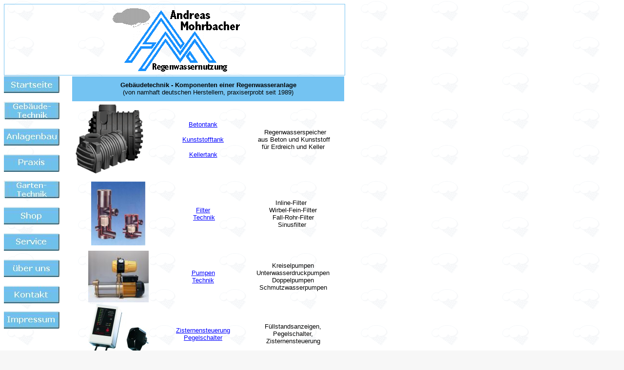

--- FILE ---
content_type: text/html
request_url: https://www.amres.de/produkte.htm
body_size: 12272
content:
<html>

<head>



<meta name="description" content="Regenwassernutzung, Regenwasser, Regen, Speicher, Wasserspeicher, Wassertank, Tank, Schmutzwasser, Grauwasser, Kl�ranlage, vollbiologisch, SBR-Kleinkl�ranlage, neubau, Nachr�stung, vollbiologische&nbsp;Abwassertechnik, Wasser, Fass, Regenfass, Wasserfass, Drainpumpe, Drainschacht, Drainschachtpumpe, Betontank, Kunststofftank, Gartentank, Gartenberegnung, Shopping, Schweiz, aspira, aspri, ersatzteile, einzelteile, Oesterreich, Teichpumpe, Solarpumpe, Solar, Bachlauf, Bachpumpe, Wasserfallpumpe, Pellets, Holz, Presslinge, Pellets-�fen, Pelletsofen, Pelletsoefen, Pellet, Lagerware, Post, Pelletstank, Wohnzimmerheizung, Raumheizung, Bachlaufpumpe, Solarstrom, Teich, Regentank, Gartenpumpe, Schmutzwasserpumpe, Drucktauchpumpe, Wasserspeicher, Wasserversickerung, Monolit, Kellertank, Doppelbeh�lter, Pumpe, Kreiselpumpe, Rotation, Sch�nenberg-K�belberg, Kaiserslautern, Kusel, Homburg, Saarland, Saarbr�cken, Mainz, Ludwigshafen, Berlin, Bonn, Deutschland, Rheinland-Pfalz, Pfalz, Anlagensteuerung, Nachspeismodul, Schwimmerschalter, Anzeige, regenerative Energien, oekologie, nachwachsend, Regenwasseranzeige, Wasseranzeige, Regenwasserschwimmer, Regenwasseranzeige, Regenwassermessung, Filter, Regenwasserfilter, Regenwasserpumpe, Wasserpumpe, Wirbelfeinfilter, Zyklonenfilter, Wirbelfilter, Aspira, Aspri, Ninfa, Aquarius, Erdfilter, Fallrohrfilter, Gartenfilter, TEA, TEO, RMA, RMO,RME, RMC, Dichtungen, Tankdichtung, Brunnen, Baugrube, Bagger, Steuerung, Nachspeisemodul, Nachspeisung, Schmutzwasserschacht, Schmutzwasserhebeanlage, Komplettmodul, Tacomat, Regendieb, Holzfass, Holztank, S�ulentank, r�mische S�ule, Liter, Quadratmeter, Qubikmeter, F�rdermenge, F�rderh�he, Leistungsdiagramm, Beh�lterdichtung, Behaelterdichtung, Behaelterverschraubungen, Sinusfilter, Druckerhoehungsanlagen, Doppelpumpe, Druckerhoehung, Rheinland-Pfalz, Ersatzteile, Ersatzteilliste, Explosionszeichnung, Ersatzteilzeichnung, Detailzeichnung, Zusammenbau, technische Zeichnung, Mekmale, Aufbau, Einzelteile, Tauchmotorpumpe, Tauchpumpe, Schmutzpumpe, Druckerh�hungsanlagen, Druckanlagen, Zweipumpen, Kellerraum, Saunaraum, Bad, Dusche, Altbausanierung, Toilette, F�kalien, Faekalien, F�kalie, Faekalie, Steckerfertige, Wasserversorgungsanlage, normalsaugend, selbstansaugend, mehrstufig, Kreiselpumpen, automatische, Wasserversorgung, �ffentlichen, �ffentlichen-Wassernetz, Beh�ltern, Druckerh�hung, Druckhaltung, Brunnenanlage, Hotels, Hotel, Omnibusbertieb, Omnibusreinigung, Waschanlage, Schwimmbadpumpe, Schwimmbad, Schwimmbadtechnik, Regenwassertechnik, Versorgungssystemen, Trinkwasserversorgung, VGW-Richtlinien, DIN 1988, DIN 1989, Anwendungsbereiche, Versorgungsanlagen, Beregnungsanlagen, vollautomatische, Vertikalpumpen, Kreiselpumpe, Bachlaufbettes, Teichbau, Gartenteich, Bachlaufpumpen, Wasserfall, Wasserfallpumpen, Filterpumpen, Font�nepumpen, Font�ne, Springbrunnenpumpe, Springbrunnen, Brunnenpumpe, Wassertreppen, Wassertreppe, Shop, Einkaufen, online, Regenwasserspeicher, Solarkollektor, Flachkollektor, Dachmontage, Inndachmontage, Aufdachmontage, Sonnenkollektor, Sonne, S�den, S�d, Sued, Sueden, Boiler, Boilertemperatur, Kollektortemperatur, Regenwasserversickerung, Regenwassertank, Gatentank, Pumpe, Gatenpumpe, Fittings, Tankdichtungen, Beh�lterverschraubungen, Beh�lterverschraubungen, Regentonne, Garten, Pumpe, F�llstandsanzeige, Pumpen, Abwasserhebeanlage , Abwasser , Zisterne , F�kalienhebeanlage , Preis, Anlegen , Schmutzwasserpumpen, Preise , F�llstandsanzeige, Schlammsauger , Hebeanlagen, Wisy, Mall, Umweltsysteme, Acar, Espa, GEP, 3P, Votronik, Schuetz , Mall-Umweltsysteme, Nautilus, Graf, Graf-online, fbr, Perstorp, Reisser, Hornbach, Globus, Hella, Biologie, �kologie, Handwerk, Industrie, Acopassavant, Aco-Passavant, Zehner, Handel, Dienstleistung, Immobilien, Familie, Kinder, Zukunft, Rente, Nebenkosten, Einfamilienhaus, Zweifamilienhaus, Mehrfamilienhaus, Eltern, Groseltern, Dienstleister, Info, Allergiker, Baubiologie, EDV, Geld, Beratung, Naturkost, Umwelt, Hobby, Hundefutter, Katzenstreu, Post, Paketdienst, Direktversand, Auslieferung,  ">



<meta name="GENERATOR" content="Microsoft FrontPage 6.0">
<title>Produkte zur Regenwassernutzung, Speicher, Tank, Filter, Pumpe ,
Kleinteile, Zubehoer, Hybridsyteme sowie Druckerhoehungsanlagen,
Schmutzwasserhebeanlagen, Faekalienhebeanlagen - Uebersicht, Wisy, Mall, Acar,
Espa, GEP, 3P, Votronik, Schuetz</title>
<meta name="keywords"
content="Regenwassernutzung, Regenwasser, Regen, Speicher, Wasserspeicher, Wassertank, Tank, Wasser, Grauwasser, Kl�ranlage, vollbiologisch, SBR-Kleinkl�ranlage, neubau, Nachr�stung, vollbiologische�Abwassertechnik, Fass, Regenfass, Wasserfass, Drainpumpe, Drainschacht, Drainschachtpumpe, Betontank, Kunststofftank, Gartentank, Gartenberegnung, Shopping, Schweiz, Oesterreich, Teichpumpe, Solarpumpe, Solar, Bachlauf, Bachpumpe, Wasserfallpumpe, Pellets, Holz, Presslinge, Pellets-�fen, Pelletsofen, Pelletsoefen, Pellet, Lagerware, Post, Pelletstank, Wohnzimmerheizung, Raumheizung, Bachlaufpumpe, Solarstrom, Teich, Regentank, Gartenpumpe, Schmutzwasserpumpe, Drucktauchpumpe, Wasserspeicher, Wasserversickerung, Monolit, Kellertank, Doppelbeh�lter, Pumpe, Kreiselpumpe, Rotation, Sch�nenberg-K�belberg, Kaiserslautern, Kusel, Homburg, Saarland, Saarbr�cken, Mainz, Ludwigshafen, Berlin, Bonn, Deutschland, Rheinland-Pfalz, Pfalz, Anlagensteuerung, Nachspeismodul, Schwimmerschalter, Anzeige, regenerative Energien, oekologie, nachwachsend, Regenwasseranzeige, Wasseranzeige, Regenwasserschwimmer, Regenwasseranzeige, Regenwassermessung, Filter, Regenwasserfilter, Regenwasserpumpe, Wasserpumpe, Wirbelfeinfilter, Zyklonenfilter, Wirbelfilter, Aspira, Aspri, Ninfa, Aquarius, Erdfilter, Fallrohrfilter, Gartenfilter, TEA, TEO, RMA, RMO,RME, RMC, Dichtungen, Tankdichtung, Brunnen, Baugrube, Bagger, Steuerung, Nachspeisemodul, Nachspeisung, Schmutzwasserschacht, Schmutzwasserhebeanlage, Komplettmodul, Tacomat, Regendieb, Holzfass, Holztank, S�ulentank, r�mische S�ule, Liter, Quadratmeter, Qubikmeter, F�rdermenge, F�rderh�he, Leistungsdiagramm, Beh�lterdichtung, Behaelterdichtung, Behaelterverschraubungen, Sinusfilter, Druckerhoehungsanlagen, Doppelpumpe, Druckerhoehung, Rheinland-Pfalz, Ersatzteile, Ersatzteilliste, Explosionszeichnung, Ersatzteilzeichnung, Detailzeichnung, Zusammenbau, technische Zeichnung, Mekmale, Aufbau, Einzelteile, Tauchmotorpumpe, Tauchpumpe, Schmutzpumpe, Druckerh�hungsanlagen, Druckanlagen, Zweipumpen, Kellerraum, Saunaraum, Bad, Dusche, Altbausanierung, Toilette, F�kalien, Faekalien, F�kalie, Faekalie, Steckerfertige, Wasserversorgungsanlage, normalsaugend, selbstansaugend, mehrstufig, Kreiselpumpen, automatische, Wasserversorgung, �ffentlichen, �ffentlichen-Wassernetz, Beh�ltern, Druckerh�hung, Druckhaltung, Brunnenanlage, Hotels, Hotel, Omnibusbertieb, Omnibusreinigung, Waschanlage, Schwimmbadpumpe, Schwimmbad, Schwimmbadtechnik, Regenwassertechnik, Versorgungssystemen, Trinkwasserversorgung, VGW-Richtlinien, DIN 1988, DIN 1989, Anwendungsbereiche, Versorgungsanlagen, Beregnungsanlagen, vollautomatische, Vertikalpumpen, Kreiselpumpe, Bachlaufbettes, Teichbau, Gartenteich, Bachlaufpumpen, Wasserfall, Wasserfallpumpen, Filterpumpen, Font�nepumpen, Font�ne, Springbrunnenpumpe, Springbrunnen, Brunnenpumpe, Wassertreppen, Wassertreppe, Shop, Einkaufen, online, Regenwasserspeicher, Solarkollektor, Flachkollektor, Dachmontage, Inndachmontage, Aufdachmontage, Sonnenkollektor, Sonne, S�den, S�d, Sued, Sueden, Boiler, Boilertemperatur, Kollektortemperatur, Regenwasserversickerung, Regenwassertank, Gatentank, Pumpe, Gatenpumpe, Fittings, Tankdichtungen, Beh�lterverschraubungen, Beh�lterverschraubungen, Regentonne, Garten, Pumpe, F�llstandsanzeige, Pumpen, Abwasserhebeanlage , Abwasser , Zisterne , F�kalienhebeanlage , Preis, Anlegen , Schmutzwasserpumpen, Preise , F�llstandsanzeige, Schlammsauger , Hebeanlagen, Wisy, Mall, Umweltsysteme, Acar, Espa, GEP, 3P, Votronik, Schuetz , Mall-Umweltsysteme, Nautilus, Graf, Graf-online, fbr, Perstorp, Reisser, Hornbach, Globus, Hella, Biologie, �kologie, Handwerk, Industrie, Acopassavant, Aco-Passavant, Zehner, Handel, Dienstleistung, Immobilien, Familie, Kinder, Zukunft, Rente, Nebenkosten, Einfamilienhaus, Zweifamilienhaus, Mehrfamilienhaus, Eltern, Groseltern, Dienstleister, Info, Allergiker, Baubiologie, EDV, Geld, Beratung, Naturkost, Umwelt, Hobby, Hundefutter, Katzenstreu, Post, Paketdienst, Direktversand, Auslieferung, Pumpen, Regenwasserfoerderung, ASPRI 15, Aspri 20 , Aspri 25, Schaltautomat, KIT 02, KIT 05, der Unterschied, ASPRI mit KIT 02, geringe Reibungsverluste, str�mungsg�nstig,  Bauweise, KIT05, Durchflussmenge, max, 8 m3/h, LED Tastenfeld, stirnseitig, integrierte Steckdose, Anschl�sse, in Messing, Hauswasserwerk, automatisch, arbeitend, Aggregate, druckunabh�ngig, Wasserverbrauch, einschalten, ausschalten, Pumpen, sehr, guten, Wirkungsgrad, laufen, ger�uscharm, KIT02, KIT05, wartungsfreie, Schaltger�te, integriertem, Trockenlaufschutz, welcher Druckschl�ge, verhindern, rostfreie, Material, hergestellt, Anwendung, Regenwassernutzung, Wasserversorgung, beregnung, Druckerh�hung, Technische Beschreibung, mehrstufig, 2 stufig, 3 stufig, 4stufig, selbstansaugende, horizontale,  Kreiselpumpe, besonders, ger�uscharm, wartungsfrei, Dauerbetrieb Sauggeh�use, Druckgeh�use, Alpha-Messing, Pumpenmantel, Laufr�der, Edelstahl, Wechselstromausf�hrung, �berlastungsschutz, Motorlager mit lebenslanger Schmierung, bis max. 8m Ansaugh�he, KIT02 Steuereinheit, Druckschl�ge, im Leitungsnetz absorbiert, mit bedarfsorientierter,  Ein, Ausschalt, Automatik, Druckanzeige, Durchflussmenge, max. 6m3/h  KIT 02/3 Einschaltdruck 1,5 bar, KIT 02/4 Einschaltdruck 2,4 bar, Integrierter Trockenlaufschutz, Technisches Datenblatt der ASPRI15 mit KIT02, Regenwassernutzung, Regenwasser, Regen, Speicher, Ersatzteile, Ersatzteilbeschaffung,Tank, sanierungsbed�rftige Geb�ude, Betriebs- und Regenwassernutzung , Wasserrecycling, Reduzierung der Betriebskosten bei Immobilien, Bewirtschaftung, L�sungsm�glichkeiten, Nachr�stung, Praxisbeispiele, Niederschlagswasser, Bauherrenbewusstsein, Energiepass, Modernisierungsmarkt, Betriebskosten, Geb�udewirtschaft, Modernisierung, Wassertechnologie in Geb�uden,Erdfilter, Rohrfilter, Fallrohrfilter, Regenwasser, Wasser-Cent, Wasser-Pfennig, Wasserpfennig, Nebenkosten, Wasserverbrauch, Unterhaltungskosten, Solar, Pellets, Gartenberegnung, Shopping, Teichpumpe, Solarpumpe, Schwimmpumpe, Solar, Solarstrom, Teich, Regentank, Regenwasserspeicher, Regenwasserversickerung, Regen, Wasser, Monolit, Kunststofftank, Kellertank, Doppelbeh�lter, Betontank, Pumpe, Kreiselpumpe, Rotation, Sch�nenberg-K�belberg, Anlagensteuerung, Nachspeismodul, Schwimmerschalter, Filter, Regenwasserfilter, Wirbelfeinfilter, Wirbelfilter, Aspira, Aspri, Erdfilter, Filter, Fallrohrfilter, Gartenfilter, TEA, TEO, RMA, RMO, RME, RMC, Shopping, Tank, Dichtungen, Tankdichtung, Gartenberegnung, Regendieb, Behaelterverschraubungen, Sinusfilter, Druckerhoehungsanlagen, Kusel, Kaiserslautern, Rheinland-Pfalz, Saarland, Ersatzteile, Wisy, Mall, Umweltsysteme, Acar, Espa, GEP ,3P, Votronik, Schuetz, Biologie, �kologie, Handwerk, Industrie, Handel, Dienstleistung, Immobilien, Dienstleister, Info, Allergiker, Baby, Baubiologie, Geld, Beratung, Naturkost, Umwelt, Hobby, Architekten, Planer, Ingenieure, Service, Pumpenreparatur,Saugseite, Saugschlauch, Schwimmkugel, R�ckschlagventil, schwimmenden Entnahme, Tank, Combipress, Druckregelautomat, KIT 02, automatisch, Ein- und Ausschalten, Pumpen, Trockenlaufschutz, R�ckschlagventil, Manometer, komplett verkabelt, Verbraucher, Anschlussgewinde, Kunststoffgewinde, Messingverschraubung, lieferbar, Modern, Wassertechnologie in Geb�uden, Betriebs- und Regenwassernutzung, Wasserrecycling, Bewirtschaftung von Niederschlagswasser, entscheidende Faktoren, Reduzierung der Betriebskosten bei Immobilien, projekt�bergreifende L�sungsm�glichkeiten, Praxisbeispiele, Nachr�stung, moderner und nachhaltiger Wassertechnologie,Schaltautomat, Pegelschalter, Drainschalter, Drainschachtschalter, Schaltautomatik, externe Pumpen, Sonderanwendungen, Keller, Schachtentwaesserung, wenig Platz, Pegelschalter, pneumatisch, pneumatische, f�llstandsanzeige, Beh�lterf�llstand, Zisternenf�llstand, Behaelterfuellstand, Beh�lteranzeige, Beh�ltersteurung, Tankf�llung, Tankfuellung, Fuellstandsanzeige, F�llstandsanzeige, Tank voll, Tank leer, Fuellstand,Tragseil, Polypropylen, Durchmesser, 5mm, 8mm, verrottungssicher, Zugseil, Befestigungsseil, Drucktauchpumpen, Schmutzwasserpumpen, Zisternen, Brunnen, Sch�chten, Trockenlaufschutz, Niedrigwasser, Schwimmerschalter, 4 cm Schaltweg, Schaltfunktion, Nachspeisung, unten ein, Schwimmerschalter, Steuerung, Trinkwassernachspeisung, Edelstahlschelle, Befestigung, Zulaufrohr, Unterwasserpumpe, Schalthebel, definiert, Einschaltpunkt, Ausschaltpunkt, exakt, Wasserspiegel, Einfamilienhaus, Spannbereich, Edelstahl-Schelle, Schelle, Edelstahl, Spannbereich, Polypropylen, spiegelverschwei�t, Schaltleitung, Anschlussleitung, Zwischenstecker, rot, gelb, Saugseite, Saugschlauch, Schwimmkugel, R�ckschlagventil, schwimmenden Entnahme, Tank, Combipress, Druckregelautomat, KIT 02, automatisch, Ein- und Ausschalten, Pumpen, Trockenlaufschutz, R�ckschlagventil, Manometer, komplett verkabelt, Verbraucher, Betriebs- und Regenwassernutzung, Zyklonenfilter, Zwischenstecker, zweite Reinigungsstufe, Zweipumpen, Zweifamilienhaus, Zulauftopf, Zulaufrohr, Zukunft, Zugseil, Zisternenf�llstand, Zisternenfilter, Zisterneneinbaufilter, Zisterne, Zisterne, zentrale Wasserversorung, zentral, Wisyfilter, Wirkungsgrad, Wirbelfilter, Wirbel-Fein-Filter, Wirbelfeinfilter, wintersicher, Wintergarten, winterfest, wenig Platz, Wasserversorgungsanlage, Wasserversorgung, Wasserversickerung, Wassertechnologie, Wassertechnologie von Geb�uden, Wassertechnologie in Geb�uden, Wassertank, Wasserspiegel, Wasserspeicher, Wasser-Recycling, Wasserrecycling, Wasserpumpe, Wasseroberfl�che, Wasserqualit�t, Waschmaschinenanschluss, Wassernotstand, Wassergeb�hr, Wasserfass, Wasserfallpumpe, Wasserbeitrag, Wasseranzeige, Wasser, W�schewaschen, W�sche waschen, wasche W�sche, Waschanlage, Wandmontage, vorgefiltertes Wasser, vor der Zisterne, vollautomatische, Vertikalpumpen, Verschraubung, verschleiss, verschlei�, verschleis, verrottungssicher, Verbraucher, Unterwasserpumpe, unten ein, Umrustung, umruesten, Umbausatz, �berwurfmutter, Ueberwurfmutter, �berlaufsiphon, �berlaufen der Zisterne, Trockenlauf-Schutz, Trockenlaufschutz, Trinkwasserversorgung, Trinkwassernachspeisung, Trinkwassernachspeisung im Haus, Trinkwassernachspeisung, Trinkwasser, Trinkwasser Nachspeisung, Trinkwassernachspeisung, Trinkwassereinspeisung, Trinkwassernachspeisung, TEA 3, Tragseil, Zugseil, Zisterne, Brunnen, Edelstahl-Konsole, Tragseil, Polypropylen, Toilettensp�lung, Toilettensp�lkasten, Toilette, Tieren, TEO, Teile, TEA, TEO, TEA, TEA 3, Tauchpumpe, Tauchmotorpumpe, Tankf�llung, Tankfuellung, Tankfilter, Tankeinbaufilter, Tankdichtung, Tank, Tank voll, Tank leer, Tacomat, Tacomat C, Tacomat A, Systemsteuerungen, Systemsteuerung, synthetischen Textileinlagen, Strudelfilter, Steuerung, Steuerungen, Steuerelektronik, Sternform, steckerfertige, Standrohrfilter, spiralverst�rkt, spiegelverschwei�t, Speicher, Spannbereichen, Siphon, verhindert, Eindringen, Kanalgasen, Sinusfilter, Service, Sensortechnik, Sensorelektronik, selbstansaugend, schwingungsfreier, Schwimmkugel, Schwimmer-Schalter, Schwimmerschalter, schwimmenden Entnahme, schwimmendem Ansaugfilter Edelstahl, schwimmendem Edelstahl-Ansaugfilter, schwimmende, schwimmende Ansaugleitung, Schr�ge, saugen, Schwimmschicht, Schmutzwasser-Pumpe, Schlauchverschraubung, Messing Schlauchverschraubung, Schlaucht�lle, Filter, Kugel, Schlaucht�lle, Schlauchschellen, Schlauchklemme, Schlauch, Schelle, Schaltweg, Schaltleitung, Schalthebel, Schaltfunktion, Schaltautomatik, Schaltautomat, Schachtentwaesserung, Sch�chten, Schacht, Saugseite, Saugschlauch, Saug-Schlauch, Saugleitung, Sauggeh�use, Rueckschlagventil, Rueckschlag-Ventil, R�ckschlagventile, R�ckschlagventil, Rotation, Rohrfilter, RMEinlinefilter, RMA, RMO,RME, RMC, Revisionsschachtpumpe, Revisionsrohr, Revision, Reparaturservice, Reparatur, Reparatur, Rei�festigkeit, reisssfest, rei�fest, Regenw �m �mP<oЦf��m@�m@@�msserspeicher, Regenwasserschwimmer, Regenwasserschutz, Regenwasserpumpe, Regenwassernutzung, Regenwassernutzer, Regenwassermessung, Regenwassermangel, Regenwasserlagertank, Regenwasserfilter, Regenwasseranzeige, Regenwasser, Regenversorung, Regenversickerung, Regenversatz, Regentonne, Regentank, Regenschwimmer, Regenschutz, Regenpumpe, Regenmessung, Regenmangel, Regenfilter, filtern Regen, Regenfass, Regenanzeige, Regen, Ratten, Pumpenleitung Pumpensaugleitung, Pumpenreparaturen, Pumpenreparatur, Pumpenmantel, Druckgeh�use, Kondensator,uganker,Mutter, L�fterdeckel, Federscheibe, 6201ZZ, Schraube, Steuscheibe, Gleitringdichtung, Gleitringdichtung drehend, Distanzst�ck, Welle, Rotor, Stator, Klemmkasten, Platine, Manometer, Unterteil, schwarz, Membrane, R�ckschlagventil, Kappe, Pumpenersatzteile, Pumpe, Pumpen, Probleml�sungen, Probleml�ser, Praxisbeispiele, Praxisbeispiel, Polypropylen, Polyethylen, �sen, Oesen, Durchmesser, pneumatische Messung,  pneumatische Fuellstandsanzeige, pneumatische Anzeige, pneumatisch, pneumatische, pnenumatische F�llstandsanzeige, PE-Kugel, Pegelschalter, O-Ring, normalsaugend, Niedrigwasser, Niederschlagswasser, nicht vorgefiltert, nicht toxisch, Nebenkosten,  Nebenkosten senken,  Nachspeisung, Nachspeismodull, Nachspeismodul, Nachspeisemodule TEA und TEO fuer im Haus, Nachr�stung, nachr�sten, Multisiphon, Multi-�berlaufsiphon, Siphon, �berlaufsiphon, Montage, Wand, Wandhalterung, Wirbel-Fein-Filter, Monolit, moderner und nachhaltiger Wassertechnologie, Modern, Messingverschraubung, Messing vernickelt, Merkmale Regenwasseranlage, Mekmale, mehrstufige Kreiselpumpe, mehrstufig, Mehrfamilienhaus, M�usen, Maus, Maschenweite 1,2mm, Manteldichtung, Manometer, L�fterrad, Luftabscheideventil, Liter, lieferbar, lichtundurchl�ssig, Leitraddeckel, Leitrad, Leitrad ohne Deckel, Leitrad mit Deckel, Leistung, Lebensmittelecht, Lebensmittelecht, Laufradkern, L�nge 500 mm, Lagerware, Lagerdeckel, Lager, Kunststofftank, Kunststoffgewinde, Kunststoff Tank, Kreiselpumpen, Kreiselpumpe, Komplettmodule, Kombipress, Kolben, Kleintierschutz, KIT02, Kennzeichnungsset, Regenwasseranlagen, Kennzeichnungsset, Regenwasser-Anlagen, Hinweisschild, Montage, Hausanschlussraum, Wasserz�hler, Gemeinde, Stadt, Stadtverwaltung, Gemeindeverwaltung, DIN 1989, DIN1989, DIN 1988, DIN1988, Kennzeichnungsschilder, Kein Trinkwasser, Kennzeichnung, Wasserentnahmestelle, Haus, Klebefahne, Kennzeichnung, Regenwasserleitungen, Putz, Keller, Abwassergeb�hr, Beitrag, Kellertank, Kellerraum, Keller, keimhemmend, Kautschuk-Saugschlauch, Kautschuk, Kappe, Kanalr�ckstau, Kalibrierungsvorgang, Kalibrierungsfunktion, Kalibrierung, kalibrieren, Innenteil, Innengewinde, Inlinefilter, Inline-Filter, industrielle Umgebung, in Trinkwasserqualit�t, Hotels, Hotel, hochflexibel, Hebeanlagen, h�usliche Umgebung, hausinternen, hausinterne Trinkwassereinspeisung, hausintern, haeusliche Umgebung, Gummipuffer, Grobfilter, Geb�udewirtschaft, F�llstandsanzeige, Fuellstandsanzeige, Fuellstand, flexibler, flexibel, Flachdichtend, Verschraubung, flachdichtend, Fittings, Fitting, Filterung, Filtertechnik, Filterpumpen, Filterfl�che, Filter, Feinfilter, Feder, FD A21 CFR 177.2600-Klasse RVB, Fass, Fallrohrfilter, Fallrohr, externe Pumpen, Ersatzteilliste, Ersatzteile, Ersatzteilbeschaffung, Erdfilter, Erdeinbaufilter, Erdeinbau, EPDM-Schlauch, EPDM, Einzelteile, Einspeisung, einschalten Einlauftopf, Einbau, Edelstahlumflechtung, Edelstahl-Schlauchschellen, Edelstahl-Schelle, Edelstahlschelle, Edelstahl-R�ckschlagventil, Edelstahlr�ckschlagventil, Edelstahlfilter, Edelstahl-Ansaugfilter, Edelstahl, Edelstahl Panzerschlauch, Edelstahl Hakenschraube, Durchmesser, Drucktauchpumpe Druckschlauch, Druckregelautomat, Druckhaltung, Druckerh�hungsanlagen, Druckerhoehungsanlagen, Druckerhoehung, Druckanlagen, Druck, Drainschachtschalter, Drainschachtpumpe, Drainschacht, Drainpumpe, Drainentw�sserung, Doppelpumpe, Doppelbeh�lter, DN100 Distanzscheibe, DIN 1989, DIN 1988, dezentrale Wasserversorung, dezentral, definiert, Combipress, Brunnenanlage, Brunnen, Bodenmontage, blau, Bewirtschaftung von Niederschlagswasser, Betriebstemperatur -20 bis + 100 Grad, Betriebsdruck, Betriebsdruck 10 bar, Beton-Tank, Beton-Zisternen, Betontank, beruhigter Zulauf, Beregnungsanlagen, Beregnung, Beispiele aus der Praxis, Beh�ltnis, Beh�ltern, Beh�lterf�llstand, Beh�lterfilter, Beh�ltereinbaufilter, Beh�lter, Behaelterverschraubungen, Behaelterfuellstand, Beh�lteranzeige, Beh�ltersteuerung, Befestigungsseil, Befestigungselement, Befestigung, bedarfsorientierte, Baugrube, Bagger, bar, automatisch, Au�engewinde, Au�engewinde, Au�engewinde, Ausschaltpunkt, Aushebeseilen, Aushebeseil, Auftriebsk�rper, Aufbau Regenwassernutzungsanlage, Aufbau Regenwasseranlage, Aspira, Aspri, Aspri10, ASPIRA10, ASPRI15, ASPIRA20, ASPRI20, ASPRI25,  ASB-Kunststoff, Anschlussleitung, Anschlussgewinde, Anschlu�gewinde, Anschl�sse, Anschluss, Anschluss Sensortechnik, Ansaugleitung, Ansaugfilter, Ansaug-Filter, Ansaugfilter, Ansaugfilter schwimmend, Anlagensteuerung, Abwasserreduzierung, Abwasserminimierung, Abwasserminderung, Abwassergeb�hr,  Abwasserbeitrag, Abwasser, Ablauf, 8mm, 5mm 4 cm Schaltweg, Zusammenbau, Wasserverbrauch, Wassertreppen, Wassertreppe, Wasser-Pfennig, Wasserpfennig, Wassernetz, Wasserfallpumpen, Wasserfall, Wassercent, Versorgungssysteme, Versorgungsanlagen, Verbandsgemeinde Unterteil, Umweltsysteme, Umwelt, Teichpumpe, Teichbau, Teich, Tankdichtungen, Springbrunnenpumpe, Springbrunnen, Spreizd�bel, Sonnenkollektor, Solarstrom, Solarpumpe, Solar, Sinus, Schmutzwasserschacht, Schmutzwasserhebeanlage, Schlammsauger, S�ulentank, r�mische S�ule, R�mers�ule, reinigen, Regendieb, Raumheizung, Presslinge, Pflanzenbew�sserung, Pflanzen, Pellettank, Pelletstank, Pelletsofen, Pellets-�fen, Pelletsoefen, Pellets, Pelleterdtank, Pellet, Peletts, Omnibusreinigung, Omnibuswaschanlage, Omnibusbetrieb, ohne Filter, Ninfa, Modernisierungsmarkt, Modernisierung, Leitrad, Leistungsdiagramm, Laufrad, Komplettmodul, KIT, KIT Unterteil, Kanalrohr, Holztank, Holzfass, Holzdisign, Gr�ndach, Gieskanne, giesen, Geb�ude, Gartenzapfstelle, Gartenteich, Gartentank, Gartenpumpe, Gartenpflege, Gartenfilter, Gartenberegnung, Garten, frostsicher, F�rdermenge, F�rderleistung, F�rderh�he, Font�nepumpen, Font�ne, externe Nachspeisung, Explosionszeichnung, Ersatzteilzeichnung, Ersatzteil, Energie sparen, Energie einsparen, Einschaltpunkt, Einf�llstopfen, Einfamilienhaus, Einfamilienhaus, Dichtungen, Brunnenpumpe, Betriebswassernutzung, Betriebskosten, Betriebs- und Regenwassernutzung, Beratung, Beh�lterdichtung, Bachpumpe, Bachlaufpumpen, Bachlaufpumpe, Bachlaufbett Bachlauf, Aquarius, Anzeige, Anwendungsbereiche, Anlegen, angeformt, Altbauumbau, Altbausanierung, Altbau, Alfamessing, Alphamessing, Abwasserpfennig, Abwasserhebeanlage, Abwassercent, Schmutzwasserpumpen, Schmutzwasserpumpe, Schmutzpumpe, Ringole, F�kalienhebeanlage, f�kalien, f�kalie, Faekalien, Faekalie, Abwasser, Sonne, S�den, S�d, Sued, Sueden, Solarkollektor, Kollektortemperatur, Inndachmontage, Flachkollektor, Dachmontage, Boilertemperatur, Boiler, Sonderanwendungen, Sechskantmutter, M6, Unterlegscheibe Scheibe, Befestigen, rot, projekt�bergreifende, Messing, L�sungsm�glichkeiten, gelb, Farbe,  exakt, Boden, Aufdachmontage, verpolungssicher, Schwimmpumpe, Schwimmbadtechnik, Schwimmbadpumpe, Schwimmbad, Metalltanks, Wohnzimmerheizung, Zimmerer, VGW-Richtlinien, �berlastungsschutz, technische Zeichnung, Sonderbeschaffung, Shopping, Shop, Saunaraum, sanierungsbed�rftige Geb�ude, sanierungsbed�rftig, Sanierung, Riesterrente, Riester, Riesterrente, Riesterrente, Riester, Rente, Reinigung, regenerative Energien, regenerativ, Reduzierung der Betriebskosten bei Immobilien, Qubikmeter, Preise, Preis, Online, �kologie, �ffentlichen Druckerh�hung, Oekologie, Netzausfall, Naturkost, nachwachsend, L�sungsm�glichkeiten, Kinder, Industrie, Imobilien Hundebad, Holz, Hobby, Handwerk, Handel, Geld, Familie, Erderw�rmung, entscheidende Faktoren, Energiepass, Energien, Energieberatung, Einkaufen, EDV, duschen, Dusche, Dienstleistung, Detailzeichnung, Dachdecker, Dach, Biologie, Bewirtschaftung, betriebswirtschaftlich, Bauherrenbewusstsein, Bauer, Bauen, Baubiologie, Bad, Babywindel, Babyw�sche, Baby, Baby, automatisch, Aufbau, Aromen, Architekten, allgemeinnutzen, allergiker, 50Hz, 24h, 24 Stunden, 230V, 230V 50Hz, 1FCK, A6, Zehner, Wisy, Winkler, Votronik, Sch�tz, Schuetztank, Sch�tztank, Schuetz, Reisser, Piazzetta, Nautilus, Mall-Umweltsysteme, Mall, Hornbach, Hella, Graf, Graf-online, Globus, GEP-Umwelttechnik, GEP, Espa, Callimax, ASC, ASC Aquarock, Aco-Passavant, Acopassavant, Acar, 3P, Zweibr�cken, Geenlife, Wolfstein, Wellesweiler, Waldmohr, Vogelbach, St.Wendel, St. Wendel St., Ingbert, Schweiz, Sch�nenberg-K�belberg, Schoenenberg-Kuebelberg, Saarland, Saarbr�cken, Saar Nahe, Saartal, Saarschleife, Rhein�berschwemmung, Rheintal, Rheinland-Pfalz, Rheinland-Pfalz, Rhein, Ramstein, Post, Pirmasens, Pf�lzerland Pf�lzer Wald, Pfalz, Ottweiler, Otterberg, Otterbach, Ohmbach, Oesterreich, Neunkirchen, Miesau, Meisenheim, Mannheim, Mainz, Luxenburg, Ludwigshafen, Landstuhl, Kusel, Kusel, Kusel, Kuebelberg, K�belberg, K-Town, Konken, Kaiserslautern, Kaiserslautern, J�gersburg, Idar-Oberstein, Homburg, Hauptstuhl, Fritz Walter, Frankreich, Frankfurt, FBR, Fachvereinigung f�r Betriebs- und Regenwassernutzung, Deutschland, Br�cken, Bruchm�hlbach, Blieskastel, Birkenfeld, Bexbach, Betzenberg, Berlin, Bonn, Berg, Tal, Belgien, Baumholder, Bad Sobernheim, B10, Altenglan, A6, Nahetal, Spannbereich, Rohr, DN 110, Wasserrecycling, Bewirtschaftung von Niederschlagswasser, entscheidende Faktoren,  Reduzierung der Betriebskosten bei Immobilien.  projekt�bergreifende L�sungsm�glichkeiten, Praxisbeispiele, Nachr�stung, moderner und nachhaltiger Wassertechnologie,Schaltautomat, Pegelschalter, Drainschalter, Drainschachtschalter, Schaltautomatik, externe Pumpen, Sonderanwendungen, Keller, Schachtentwaesserung, wenig Platz, Pegelschalter, Zyklonenfilter, Zwischenstecker, zweite Reinigungsstufe, Zweipumpen, Zweifamilienhaus, Zulauftopf, Zulaufrohr, Zukunft, Zugseil, Zisternenf�llstand, Zisternenfilter, Zisterneneinbaufilter, Zisterne, Zisterne, zentrale Wasserversorung, zentral, Wisyfilter, Wirkungsgrad, Wirbelfilter, Wirbel-Fein-Filter, Wirbelfeinfilter, wintersicher, Wintergarten, winterfest, wenig Platz, Wasserversorgungsanlage, Wasserversorgung, Wasserversickerung, Wassertechnologie, Wassertechnologie von Geb�uden, Wassertechnologie in Geb�uden, Wassertank, Wasserspiegel, Wasserspeicher, Wasser-Recycling, Wasserrecycling, Wasserpumpe, Wasseroberfl�che, Wasserqualit�t, Waschmaschinenanschluss, Wassernotstand, Wassergeb�hr, Wasserfass, Wasserfallpumpe, Wasserbeitrag, Wasseranzeige, Wasser, W�schewaschen, W�sche waschen, wasche W�sche, Waschanlage, Wandmontage, vorgefiltertes Wasser, vor der Zisterne, vollautomatische, Vertikalpumpen, Verschraubung, verschleiss, verschlei�, verschleis, verrottungssicher, Verbraucher, Unterwasserpumpe, unten ein, Umrustung, umruesten, Umbausatz, �berwurfmutter, Ueberwurfmutter, �berlaufsiphon, �berlaufen der Zisterne, Trockenlauf-Schutz, Trockenlaufschutz, Trinkwasserversorgung, Trinkwassernachspeisung, Trinkwassernachspeisung im Haus, Trinkwassernachspeisung, Trinkwasser, Trinkwasser Nachspeisung, Trinkwassernachspeisung, Trinkwassereinspeisung, Trinkwassernachspeisung, TEA 3, Tragseil, Zugseil, Zisterne, Brunnen, Edelstahl-Konsole, Tragseil, Polypropylen, Toilettensp�lung, Toilettensp�lkasten, Toilette, Tieren, TEO, Teile, TEA, TEO, TEA, TEA 3, Tauchpumpe, Tauchmotorpumpe, Tankf�llung, Tankfuellung, Tankfilter, Tankeinbaufilter, Tankdichtung, Tank, Tank voll, Tank leer, Tacomat, Tacomat C, Tacomat A, Systemsteuerungen, Systemsteuerung, synthetischen Textileinlagen, Strudelfilter, Steuerung, Steuerungen, Steuerelektronik, Sternform, steckerfertige, Standrohrfilter, spiralverst�rkt, spiegelverschwei�t, Speicher, Spannbereichen, Siphon, verhindert, Eindringen, Kanalgasen, Sinusfilter, Service, Sensortechnik, Sensorelektronik, selbstansaugend, schwingungsfreier, Schwimmkugel, Schwimmer-Schalter, Schwimmerschalter, schwimmenden Entnahme, schwimmendem Ansaugfilter Edelstahl, schwimmendem Edelstahl-Ansaugfilter, schwimmende, schwimmende Ansaugleitung, Schr�ge, saugen, Schwimmschicht, Schmutzwasser-Pumpe, Schlauchverschraubung, Messing Schlauchverschraubung, Schlaucht�lle, Filter, Kugel, Schlaucht�lle, Schlauchschellen, Schlauchklemme, Schlauch, Schelle, Schaltweg, Schaltleitung, Schalthebel, Schaltfunktion, Schaltautomatik, Schaltautomat, Schachtentwaesserung, Sch�chten, Schacht, Saugseite, Saugschlauch, Saug-Schlauch, Saugleitung, Sauggeh�use, Rueckschlagventil, Rueckschlag-Ventil, R�ckschlagventile, R�ckschlagventil, Rotation, Rohrfilter, RMEinlinefilter, RMA, RMO,RME, RMC, Revisionsschachtpumpe, Revisionsrohr, Revision, Reparaturservice, Reparatur, Reparatur, Rei�festigkeit, reisssfest, rei�fest, Regenwasserzulauf, Regenwasserversorung, Regenwasserversickerung, Regenwassertechnik, Regenwassertank, Regenwasserspeicher, Regenwasserschwimmer, Regenwasserschutz, Regenwasserpumpe, Regenwassernutzung, Regenwassernutzer, Regenwassermessung, Regenwassermangel, Regenwasserlagertank, Regenwasserfilter, Regenwasseranzeige, Regenwasser, Regenversorung, Regenversickerung, Regenversatz, Regentonne, Regentank, Regenschwimmer, Regenschutz, Regenpumpe, Regenmessung, Regenmangel, Regenfilter, filtern Regen, Regenfass, Regenanzeige, Regen, Ratten, Pumpenleitung Pumpensaugleitung, Pumpenreparaturen, Pumpenreparatur, Pumpenmantel, Druckgeh�use, Kondensator,uganker,Mutter, L�fterdeckel, Federscheibe, 6201ZZ, Schraube, Steuscheibe, Gleitringdichtung, Gleitringdichtung drehend, Distanzst�ck, Welle, Rotor, Stator, Klemmkasten, Platine, Manometer, Unterteil, schwarz, Membrane, R�ckschlagventil, Kappe, Pumpenersatzteile, Pumpe, Pumpen, Probleml�sungen, Probleml�ser, Praxisbeispiele, Praxisbeispiel, Polypropylen, Polyethylen, �sen, Oesen, Durchmesser, pneumatische Messung,  pneumatische Fuellstandsanzeige, pneumatische Anzeige, pneumatisch, pneumatische, pnenumatische F�llstandsanzeige, PE-Kugel, Pegelschalter, O-Ring, normalsaugend, Niedrigwasser, Niederschlagswasser, nicht vorgefiltert, nicht toxisch, Nebenkosten,  Nebenkosten senken,  Nachspeisung, Nachspeismodull, Nachspeismodul, Nachspeisemodule TEA und TEO fuer im Haus, Nachr�stung, nachr�sten, Multisiphon, Multi-�berlaufsiphon, Siphon, �berlaufsiphon, Montage, Wand, Wandhalterung, Wirbel-Fein-Filter, Monolit, moderner und nachhaltiger Wassertechnologie, Modern, Messingverschraubung, Messing vernickelt, Merkmale Regenwasseranlage, Mekmale, mehrstufige Kreiselpumpe, mehrstufig, Mehrfamilienhaus, M�usen, Maus, Maschenweite 1,2mm, Manteldichtung, Manometer, L�fterrad, Luftabscheideventil, Liter, lieferbar, lichtundurchl�ssig, Leitraddeckel, Leitrad, Leitrad ohne Deckel, Leitrad mit Deckel, Leistung, Lebensmittelecht, Lebensmittelecht, Laufradkern, L�nge 500 mm, Lagerware, Lagerdeckel, Lager, Kunststofftank, Kunststoffgewinde, Kunststoff Tank, Kreiselpumpen, Kreiselpumpe, Komplettmodule, Kombipress, Kolben, Kleintierschutz, KIT02, Kennzeichnungsset, Regenwasseranlagen, Kennzeichnungsset, Regenwasser-Anlagen, Hinweisschild, Montage, Hausanschlussraum, Wasserz�hler, Gemeinde, Stadt, Stadtverwaltung, Gemeindeverwaltung, DIN 1989, DIN1989, DIN 1988, DIN1988, Kennzeichnungsschilder, Kein Trinkwasser, Kennzeichnung, Wasserentnahmestelle, Haus, Klebefahne, Kennzeichnung, Regenwasserleitungen, Putz, Keller, Abwassergeb�hr, Beitrag, Kellertank, Kellerraum, Keller, keimhemmend, Kautschuk-Saugschlauch, Kautschuk, Kappe, Kanalr�ckstau, Kalibrierungsvorgang, Kalibrierungsfunktion, Kalibrierung, kalibrieren, Innenteil, Innengewinde, Inlinefilter, Inline-Filter, industrielle Umgebung, in Trinkwasserqualit�t, Hotels, Hotel, hochflexibel, Hebeanlagen, h�usliche Umgebung, hausinternen, hausinterne Trinkwassereinspeisung, hausintern, haeusliche Umgebung, Gummipuffer, Grobfilter, Geb�udewirtschaft, F�llstandsanzeige, Fuellstandsanzeige, Fuellstand, flexibler, flexibel, Flachdichtend, Verschraubung, flachdichtend, Fittings, Fitting, Filterung, Filtertechnik, Filterpumpen, Filterfl�che, Filter, Feinfilter, Feder, FD A21 CFR 177.2600-Klasse RVB, Fass, Fallrohrfilter, Fallrohr, externe Pumpen, Ersatzteilliste, Ersatzteile, Ersatzteilbeschaffung, Erdfilter, Erdeinbaufilter, Erdeinbau, EPDM-Schlauch, EPDM, Einzelteile, Einspeisung, einschalten Einlauftopf, Einbau, Edelstahlumflechtung, Edelstahl-Schlauchschellen, Edelstahl-Schelle, Edelstahlschelle, Edelstahl-R�ckschlagventil, Edelstahlr�ckschlagventil, Edelstahlfilter, Edelstahl-Ansaugfilter, Edelstahl, Edelstahl Panzerschlauch, Edelstahl Hakenschraube, Durchmesser, Drucktauchpumpe Druckschlauch, Druckregelautomat, Druckhaltung, Druckerh�hungsanlagen, Druckerhoehungsanlagen, Druckerhoehung, Druckanlagen, Druck, Drainschachtschalter, Drainschachtpumpe, Drainschacht, Drainpumpe, Drainentw�sserung, Doppelpumpe, Doppelbeh�lter, DN100 Distanzscheibe, DIN 1989, DIN 1988, dezentrale Wasserversorung, dezentral, definiert, Combipress, Brunnenanlage, Brunnen, Bodenmontage, blau, Bewirtschaftung von Niederschlagswasser, Betriebstemperatur -20 bis + 100 Grad, Betriebsdruck, Betriebsdruck 10 bar, Beton-Tank, Beton-Zisternen, Betontank, beruhigter Zulauf, Beregnungsanlagen, Beregnung, Beispiele aus der Praxis, Beh�ltnis, Beh�ltern, Beh�lterf�llstand, Beh�lterfilter, Beh�ltereinbaufilter, Beh�lter, Behaelterverschraubungen, Behaelterfuellstand, Beh�lteranzeige, Beh�ltersteuerung, Befestigungsseil, Befestigungselement, Befestigung, bedarfsorientierte, Baugrube, Bagger, bar, automatisch, Au�engewinde, Au�engewinde, Au�engewinde, Ausschaltpunkt, Aushebeseilen, Aushebeseil, Auftriebsk�rper, Aufbau Regenwassernutzungsanlage, Aufbau Regenwasseranlage, Aspira, Aspri, Aspri10, ASPIRA10, ASPRI15, ASPIRA20, ASPRI20, ASPRI25,  ASB-Kunststoff, Anschlussleitung, Anschlussgewinde, Anschlu�gewinde, Anschl�sse, Anschluss, Anschluss Sensortechnik, Ansaugleitung, Ansaugfilter, Ansaug-Filter, Ansaugfilter, Ansaugfilter schwimmend, Anlagensteuerung, Abwasserreduzierung, Abwasserminimierung, Abwasserminderung, Abwassergeb�hr,  Abwasserbeitrag, Abwasser, Ablauf, 8mm, 5mm 4 cm Schaltweg, Zusammenbau, Wasserverbrauch, Wassertreppen, Wassertreppe, Wasser-Pfennig, Wasserpfennig, Wassernetz, Wasserfallpumpen, Wasserfall, Wassercent, Versorgungssysteme, Versorgungsanlagen, Verbandsgemeinde Unterteil, Umweltsysteme, Umwelt, Teichpumpe, Teichbau, Teich, Tankdichtungen, Springbrunnenpumpe, Springbrunnen, Spreizd�bel, Sonnenkollektor, Solarstrom, Solarpumpe, Solar, Sinus, Schmutzwasserschacht, Schmutzwasserhebeanlage, Schlammsauger, S�ulentank, r�mische S�ule, R�mers�ule, reinigen, Regendieb, Raumheizung, Presslinge, Pflanzenbew�sserung, Pflanzen, Pellettank, Pelletstank, Pelletsofen, Pellets-�fen, Pelletsoefen, Pellets, Pelleterdtank, Pellet, Peletts, Omnibusreinigung, Omnibuswaschanlage, Omnibusbetrieb, ohne Filter, Ninfa, Modernisierungsmarkt, Modernisierung, Leitrad, Leistungsdiagramm,  Laufrad, Komplettmodul, KIT, KIT Unterteil, Kanalrohr, Holztank, Holzfass, Holzdisign, Gr�ndach, Gieskanne, giesen, Geb�ude, Gartenzapfstelle, Gartenteich, Gartentank, Gartenpumpe, Gartenpflege, Gartenfilter, Gartenberegnung, Garten, frostsicher, F�rdermenge, F�rderleistung, F�rderh�he, Niederschlag, Lufth�lle, Niederschlag, Lufth�lle, ausgeschiedenes Wasser, Regen, Schnee, Nebel, Tau, Regenwasser, Wasser aus nat�rlichem Niederschlag, das nicht durch Gebrauch verunreinigt wurde, Regenwasserleitung, Zulaufleitung, Ablaufleitung, �berlaufleitung, Entleerungsleitung, Regenwassernutzungsanlage, Gesellschaft zur F�rderung der Abwassertechnik, Niederschlagsh�he, Niederschlag, Wasserh�he, horizontalen Fl�che, betrachtete Zeitspanne, Niederschlagscharakteristik, Eigenschaften eines Niederschlagsereignisses, Intensit�t, Dauer, Betriebswasser, Wasser f�r h�usliche Einsatzbereich, gewerbliche Einsatzbereiche, Trinkwasserqualit�t, Regenwassernutzungsanlage, Betriebswasseranlage, Nutzung, Regenwasser, R�ckstauebene, Entw�sserungsanlage, Ertragsbeiwert, verh�ltnis, Regenwassernutzungsanlage, j�hrlich, zuflie�enden Regenwassers, Gesamtregenwasser, Niederschlagsfl�che, Nutzvolumen, Volumen, das w�hrend des Betriebes, vollst�ndig, Mindestwasservolumen, verfahrenstechnisch, Restwasservolumen, Sicherstellung, Wasserstandes, Schutz der Pumpe, Sediment, Schwimmschicht, angesaugt, Regenwasserertrag, bestimmten Zeitraum, ermittelt, nutzbares Wasservolumen, Wasserzufluss,  betriebswasser, Betriebswasserbedarf, Planungswert, Betriebswassermenge, Auffangfl�che, Fl�che, Dachfl�che, hydraulischer Filterwirkungsgrad, Verh�ltnis zwischen der dem Filter zulaufenden Wassermenge, Nutzung, zugef�hrten Wassermenge, beruhigter Zulauf, Einleitung von Regenwasser in Regenwassersp    ">


<base target="_blank">
<script LANGUAGE="JavaScript1.1">
<!-- Original: Andreas Mohrbacher (info@AMRES.de) -->
<!-- Begin
function right(e) {
if (navigator.appName == 'Netscape' &&
(e.which == 3 || e.which == 2))
return false;
else if (navigator.appName == 'Microsoft Internet Explorer' &&
(event.button == 2 || event.button == 3)) {
alert("Selber programmieren macht Spa�! Gr��e von AMRES.de");
return false;
}
return true;
}
document.onmousedown=right;
if (document.layers) window.captureEvents(Event.MOUSEDOWN);
window.onmousedown=right;
// End -->
</script>

<script type="text/javascript">

  var _gaq = _gaq || [];
  _gaq.push(['_setAccount', 'UA-32000978-1']);
  _gaq.push(['_trackPageview']);

  (function() {
    var ga = document.createElement('script'); ga.type = 'text/javascript'; ga.async = true;
    ga.src = ('https:' == document.location.protocol ? 'https://ssl' : 'http://www') + '.google-analytics.com/ga.js';
    var s = document.getElementsByTagName('script')[0]; s.parentNode.insertBefore(ga, s);
  })();

</script>
<meta name="Microsoft Border" content="tl, default">
</head>

<body bgcolor="#F7F7F7" vlink="#FFFFFF" alink="#FFFFFF" background="_borders/backgrnd.gif" link="#FFFFFF"><!--msnavigation--><table border="0" cellpadding="0" cellspacing="0" width="100%"><tr><td>
<p>
<!-- msnavigation --></p>
<table border="1" cellpadding="0" width="700" height="19" style="border-collapse: collapse" bordercolor="#74C3F2">
	<tr>
		<td width="700" height="93">
		<p align="center">
		<img src="_borders/Logoani.gif" alt="AMRES - Firmenlogo Andreas Mohrbacher Regenwassernutzung" border="0"></td>
	</tr>
	<!-- msnavigation -->
</table>
<p>
<!-- msnavigation --></p>

</td></tr><!--msnavigation--></table><!--msnavigation--><table dir="ltr" border="0" cellpadding="0" cellspacing="0" width="100%"><tr><td valign="top" width="1%">
<p align="left"><a href="http://www.amres.de">
<img border="0" src="button/Startseite.jpg" width="114" height="36" alt="zur�ck zur Startseite, mit Geb�udetechnik, Gartentechnik, G�stebuch, Impressum, Links"></a><br>
<br>
<a href="produkte.htm">
<img border="0" src="button/Gebaeudetechnik.JPG" width="114" height="36" alt="Produkte zur Regenwassernutzung als Geb�udetechnik, Zisterne, Speicher, Tank, Filter, Pumpen, Pumpe, Kreiselpumpe, Drainpumpe, Hebeanlage, Druckerh�hungsanlage, Faekalienanlage, F�kalien" longdesc="../Produkte zur Regenwassernutzung als Geb�udetechnik, Zisterne, Speicher, Tank, Filter, Pumpen, Pumpe, Kreiselpumpe, Drainpumpe, Hebeanlage, Druckerh�hungsanlage, Faekalienanlage, F�kalien,  Regenwassernutzung, Haus, Familie, Mehrfamilienhaus, Geb�udetechnik, Tank, Erdrank, Beh�lter, Steuerungen, Pegelschalter, Ersatzteile, aspira, aspri, Filter, Pumpe, pumpen, Nachspeisemodul, Wasserzentrale, Regenwasserzentrale, Kreiselpumpen, Drainpumpen, Hebeanlagen, Druckerh�hungsanlagen, Saugschlauch, Druckschlauch, Schmutzwasserpumpen, Scmutzwasserpumpe, Schmutzwasserhebeanlage, Service, Ersatzteile, Ersatzteilbestellung,"></a><br>
<br>
<a href="Anlage.htm">
<img border="0" src="button/Anlagenbau.jpg" width="114" height="36" longdesc="../Aufbau einer Regenwasseranlage anhand verschiedener Beispiele. Die 9 wichtigsten Merkmale, Regeln und Vorschriften bei der Regenwassernutzung, Regenwasserplanung, Komplettanlagen" alt="Aufbau einer Regenwasseranlage anhand verschiedener Beispiele. Die 9 wichtigsten Merkmale der Regenwassernutzung, Regeln und Vorschriften bei der Regenwassernutzung, Regenwasserplanung"></a><br>
<br>
<a href="Anlagen-Praxis.htm">
<img border="0" src="button/Praxis.jpg" width="114" height="36" longdesc="../Bilder aus der Praxis, verschiedene Projekte, Einfamillienhaus, Kl�ranlage, Schule, Omnibusbetrieb, Regenwasserversickerung, preisg�nstiger Tank" alt="Bilder aus der Praxis, verschiedene Projekte, Einfamillienhaus, Kl�ranlage, Schule, Omnibusbetrieb"></a><br>
<br>
<a target="_blank" href="Garten/garten_uebersicht.htm">
<img border="0" src="button/Gartentechnik.jpg" width="114" height="36" longdesc="../Produkte zur Regenwassernutzung im Garten, Tank, Erdtank, Beh�lter, Fallrohrfilter, Gartenfilter, Gartentank, Pegelschalter, Ersatzteile, Filter, Pumpe, Gartenpumpe, Saugschlauch, Druckschlauch, Schmutzwasserpumpen, Schmutzwasserpumpe, Schmutzwasserhebeanlage" alt="Produkte zur Regenwassernutzung im Garten, Tank, Erdtank, Beh�lter, Fallrohrfilter, Gartenfilter, Gartentank, Pegelschalter, Ersatzteile, Filter, Pumpe, Gartenpumpe, Saugschlauch, Druckschlauch, Schmutzwasserpumpen, Schmutzwasserpumpe"></a><br>
<br>
<a target="_blank" href="http://www.regenwasser24.de/">
<img border="0" src="button/Shop.jpg" width="114" height="36" longdesc="../Produkte online kaufen. Alle Artikel sind kurzfristig innerhalb 2-3 Tagen lieferbar. Die genauen Lieferzeiten finden Sie bei jedem Artikel. Produkte zur Regenwassernutzung als Geb�udetechnik, Filter, Pumpen, Pumpe, Kreiselpumpe, Drainpumpe, Hebeanlage, Druckerh�hungsanlage, Produkte zur Regenwassernutzung im Garten, Tank, Erdtank, Beh�lter, Fallrohrfilter, Gartenfilter, Gartentank, Pegelschalter, Ersatzteile, Filter, Pumpe, Gartenpumpe, Saugschlauch, Druckschlauch, Schmutzwasserpumpen, Schmutzwasserpumpe, Schmutzwasserhebeanlage" alt="Produkte online kaufen. Alle Artikel sind kurzfristig innerhalb 2-3 Tagen lieferbar. Die genauen Lieferzeiten finden Sie bei jedem Artikel."></a><br>
<br>
<a href="https://regenwasser24.de/Ersatzteile:::147.html">
<img border="0" src="button/Service.jpg" width="114" height="36" longdesc="../Ersatzteile, Listen, Ersatzteillisten, ASPIRA, ASPR,  ASPIRA10, ASPIRA20, ASPR10, ASPRI20, ASPRI25,  ASPIRA 10, ASPIRA 20, ASPRI 10, ASPRI 20, ASPRI 25, Druckregler, KIT, KIT 02  KIT02, KIT 05, KIT05, KIT02-03, KIT02-04" alt="Ersatzteillisten f�r Regenwasserpumpen ASPIRA, ASPRI, Druckregler KIT02 und KIT05"></a><br>
<br>
<a href="idee.htm">
<img border="0" src="button/ueber_uns.jpg" width="114" height="36" alt="Firmengeschichte, Verbrauchszahlen von Regenwasseranlagen, Infos zur Hygiene, Anlagenaufbau, Anlagenbau " longdesc="../Firmengeschichte ab 1995, Praxis, Tipps, Verbrauchszahlen von Regenwasseranlagen, Niederschl�ge, regional, Infos zur Hygiene, Anlagenaufbau, Anlagenbau, Tipps zum Anlagenbau, Hygiene, W�sche waschen, Waschmaschine, Anwendungsbeispiele, Anlagenbeschreibung"></a><br>
<br>
<a href="mailto:info@amres.de?subject=Anfrage zur Regenwassernutzung" target="_blank">
<img border="0" src="button/Kontakt.jpg" width="114" height="36" alt="Setzen Sie sich mit uns in Verbindung. Wir beraten Sie gerne Tel. 06373 20008 auch online!" longdesc="../Setzen Sie sich mit uns in Verbindung. Wir beraten Sie gerne am Telefon oder online."></a></p>
<p align="left"><a href="Impressum.htm" target="_blank">
<img border="0" src="button/Impressum.jpg" width="114" height="36" alt="Impressum, Datenschutz, Rechtliche Hinweise, Allgemeine Gesch�ftsbedinungen, Haftungshinweise, R�ckgaberecht" longdesc="../Impressum, Datenschutz, Rechtliche Hinweise, Allgemeine Gesch�ftsbedinungen, Haftungshinweise, R�ckgaberecht, Anwendungsbereich,  Vertragsabschluss, Pflichtenprogramm, Beschaffenheitsbestimmung, Preise und Zahlungsbedingungen, Eigentumsvorbehalt, M�ngelhaftung, Garantieerkl�rungen, Kundenobliegenheit bei Anlieferung und Abholung unserer Produkte, Erf�llungsort und Gerichtsstand, Salvatorische Klausel"></a><br>
&nbsp;</p>
<p align="left">&nbsp;</p>

</td><td valign="top" width="24"></td><!--msnavigation--><td valign="top">
<table border="0" width="562" height="1533">
	<tr>
		<td align="center" width="562" height="51" bgcolor="#74C3F2" colspan="6">
		<b><font face="Arial"><small><span lang="de">Geb�udetechnik - K</span>omponenten<span lang="de">
		</span>einer Regenwasseranlage</small></font><font size="2" face="Arial">
		</font></b><font face="Arial"><small><br>(von namhaft
      deutschen Herstellern<span lang="de">, praxiserprobt seit 1989</span>)</small></font></td>
	</tr>
	<tr>
		<td align="center" width="198" height="154" valign="middle"><a href="tanks.htm">
		<font size="1" face="Arial">
		<img border="0" src="_borders/getfoto3.gif" alt="Regenwasserspeicher, Regenwasserzisterne, Regenwassertank" width="146" height="148" align="left" longdesc="Regenwasser, Zisterne, Speicher, Tank, Beh�lter, Fass, Sammeltank, Tank, Kunststoff, Beton"></font></a></td>
		<td align="center" width="128" height="154" colspan="4" valign="middle">
		<span lang="de"><font face="Arial" size="2" color="#0000FF">
		<a href="tanks.htm"><font color="#0000FF">Betontank</font></a></font></span><p>
		<span lang="de"><font face="Arial" size="2" color="#0000FF">
		<a href="tanks.htm"><font color="#0000FF">Kunststofftank</font></a></font></span></p>
		<p><span lang="de"><font face="Arial" size="2" color="#0000FF">
		<a href="tanks.htm"><font color="#0000FF">Kellertank</font></a></font></span></td>
		<td align="center" width="213" height="154" valign="middle">
		<font size="2" face="Arial">&nbsp;
    	</font><font color="#000000" size="2" face="Arial">Regenwasserspeicher<br>&nbsp;aus Beton und Kunststoff<br>f�r Erdreich und Keller</font></td>
	</tr>
	<tr>
		<td align="center" width="198" height="146" valign="middle">
		<p align="center"><a href="filter.htm"><font face="Arial" size="1">
		<img border="0" src="_borders/wff_beide.JPG" width="111" height="131" alt="Filter zur Regenwassernutzung" longdesc="Filter f�r die Regenwassernutzung, Regenwasserfilter, Erdfilter, Fallrohrfilter, Fallrohr, Filter, Tankfilter, Tank, Filter, Reinigung des regenwasser im Zulauf, Zisterne, oder Reinigung des Regenwasser direkt in der Zisterne, Wirbelfeinfilter, Inlinefilter, Sinusfilter, Stufenfilter,  Filter fuer Grossanlagen, "></font></a></td>
		<td align="center" width="128" height="146" colspan="4" valign="middle">
		<a href="filter.htm"><font face="Arial" color="#0000FF" size="2">Filter</font></a><font size="2" face="Arial">
		<font color="#0000FF"><br>
		&nbsp;</font><u><a href="filter.htm"><font face="Arial" color="#0000FF">Technik</font></a></u></font></td>
		<td align="center" width="213" height="146" valign="middle">
		<p><font face="Arial" size="2">Inline-Filter&nbsp;&nbsp;<br>Wirbel-Fein-Filter<br>Fall-Rohr-Filter<br>Sinusfilter&nbsp; 
		</font></p>
		</td>
	</tr>
	<tr>
		<td align="center" width="198" height="106" valign="middle">
		<p align="center"><a href="pumpen.htm"><font size="1" face="Arial">
		<img border="0" src="_borders/Aspri20_KIT_05.jpg" alt="Pumpentechnik, Druckerh�hung, Spezialpumpen, Regenwasserpumpe" width="124" height="106" longdesc="Pumpen zur Regenwassernutzung, Regenwasserf�rderung, Schmutzwasserpumpen, Drucktauchpumpen, Faekalienpumpen mit Schneitwerk, Schmutzwasserpumpen, Drainpumpen, Abwasseranlagen, Schmutzwasser"></font></a></td>
		<td align="center" width="128" height="106" colspan="4" valign="middle">
		<p align="center"><a href="pumpen.htm"><u>
		<font color="#0000FF" face="Arial" size="2">Pumpen</font></u></a><font size="2" face="Arial"><br>
		</font>
		<font face="Arial"><u>
		<font color="#0000FF" face="Arial" size="2"><a href="pumpen.htm">
		<font color="#0000FF">Technik</font></a></font></u></font></td>
		<td align="center" width="213" height="106" valign="middle">
		<p><font face="Arial" size="2">Kreiselpumpen<br>Unterwasserdruckpumpen<br>Doppelpumpen<br>Schmutzwasserpumpen</font></p>
		</td>
	</tr>
	<tr>
		<td align="center" width="198" height="95" valign="middle">
		<p align="center"><a href="steuerungen.htm">
		<img border="0" src="_borders/RWS_2.JPG" alt="Zisternensteuerung, F�llstandsanzeigen, Pegelschalter, pneumatische F�llstandsanzeigen" width="124" height="122" longdesc="Steuerungen und Fuellstandsanzeigen fuer Regenwasserspeicher, Pegelschalter, Pumpensteuerger�t"></a></td>
</center>
    	<td align="center" width="128" height="95" colspan="4" valign="middle">
		<p align="center"><a href="steuerungen.htm"><u>
		<font color="#0000FF" face="Arial" size="2">Zisternensteuerung<br>
		<span lang="de">Pegelschalter</span><br></font></u></a></td>
  <center>

    	<td align="center" width="213" height="95" valign="middle">
		<font size="2" face="Arial">F�llstandsanzeigen,<br>
		<span lang="de">Pegelschalter,</span><br>Zisternensteuerung</font></td>
	</tr>
	<tr>
		<td align="center" width="198" height="108" valign="middle">
		<p align="center"><a href="Nachspeisung.htm">
		<font face="Arial" size="1">
		<img border="0" src="_borders/teo.GIF" width="111" height="108" alt="Trinkwassernachspeisemodul TEA, TEO" longdesc="Nachspeisemodule TEA 3,TEO 3, RMA, RME, RMC  und Tacomat C und B fuer im Haus. Anwendung:  - zur hausinterne und bedarfsorientierte Trinkwassereinspeisung&nbsp; gem�� DIN 1988 - Trinkwasser wird bei Regenwassermangel automatisch in die Pumpensaugleitung eingespeist und verl�sst nicht das Haus - St�ndige Betriebsbereitschaft der Regenwassernutzungsanlage - Umschaltbar auf manuelle Betrieb der Regenwasseranlage - Komfortable und benutzerfreundliche Bedienungseinheit - Hohe Betriebssicherheit durch hochwertige Bauteile, z.B. motorgetriebener Kugelhahn, 1&quot; mit freier Durchgang - Einspeisung bis 3,5 Kubikmeter/Stunde - Installation unterhalb der R�ckstauebene mit einer Hebeanlage m�glich"></font></a></td>
		<td align="center" width="128" height="108" colspan="4" valign="middle">
		<a href="Nachspeisung.htm"><font color="#0000FF" face="Arial" size="2">Trinkwasser-</font></a><font size="2" face="Arial">
		</font><a href="Nachspeisung.htm">
		<font color="#0000FF" size="2" face="Arial">Nachspeisemodul</font></a><font size="2" face="Arial">
		</font></td>
		<td align="center" width="213" height="108" valign="middle">
		<p><font face="Arial" size="2">Nachspeisemodul&nbsp;<br>TEA</font></p>
		</td>
	</tr>
	<tr>
		<td align="center" width="198" height="97" valign="middle">
		<p align="center"><a href="regenmanager.htm">
		<img border="0" src="_borders/Rainleader_1.JPG" alt="Regenmanager RMC, Komplettger�te mit Pumpe und Nachspeisung" width="49" height="98" longdesc="Regenmanager Rainleader TECNO, , RMA, RME, RMC, kabellose F�llstansmessung zur Zisterne. Regenmanager Raincenter , RME und RMC mit integrierter Pumpe und Nachspeisung. Alle Ger�te zur Montage im Haus. Anwendung:  - zur hausinterne und bedarfsorientierte Trinkwassereinspeisung&nbsp; gem�� DIN 1988 - Trinkwasser wird bei Regenwassermangel automatisch in die Pumpensaugleitung eingespeist und verl�sst nicht das Haus - St�ndige Betriebsbereitschaft der Regenwassernutzungsanlage - Umschaltbar auf manuelle Betrieb der Regenwasseranlage - Komfortable und benutzerfreundliche Bedienungseinheit - Hohe Betriebssicherheit durch hochwertige Bauteile, z.B. motorgetriebener Kugelhahn, 1&quot; mit freier Durchgang - Einspeisung bis 3,5 Kubikmeter/Stunde - Installation unterhalb der R�ckstauebene mit einer Hebeanlage m�glich"></a></td>
		<td align="center" width="128" height="97" colspan="4" valign="middle">
		<font face="Arial" size="2"><a href="regenmanager.htm">
		<font color="#0000FF">Regenmanager</font></a> </font></td>
		<td align="center" width="213" height="97" valign="middle">
		<font face="Arial" size="2">
		<span lang="de">Komplettmodule mit </span><br>Pumpe und Nachspeisung in einem Ger�t<br>&nbsp;<span lang="de">Raincenter, Rainleader, 
		Regenmanager</span>
		<br>&nbsp;</font></td>
	</tr>
	<tr>
		<td colspan="2" align="center" width="182" height="46">
		<a href="pumpen.htm#hyp1"><font face="Arial" size="1">
		<img border="0" src="Bilder/Hyprit_1.JPG" alt="Hybridanlage fuer Schulen, Gewerbe und Reihenh�user" width="77" height="183" longdesc="Hypritsystem zum Versorgen von Grossanlagen, Neubaugebieten mit einer Ladepumpe im Tank und einer Drucktauchpumpe zur Versorgung der Geb�ude"></font></a></td>
		<td align="center" width="181" height="46" colspan="2" valign="middle">
		<font color="#0000FF" face="Arial" size="2"><a href="pumpen.htm#hyp1">
		<font color="#0000FF">Hybridanlagen</font></a></font></td>
		<td colspan="2" align="center" width="183" height="46" valign="middle">
		<font face="Arial" size="2">Gro�anlagen <br>
		Reihenh�user<br>
		Schulen<br>
		Gewerbebetriebe</font></td>
	</tr>
	<tr>
		<td align="center" width="198" height="128" valign="middle">
		<p align="center"><font face="Arial" size="1">
		<a href="http://regenwasser24.de/Regenwassernutzung-im-Haus/Zubehoer:::1_8.html">
		<img border="0" src="_borders/Zubehoer/Zubehoer1.JPG" alt="Zubeh�r und Kleinteile f�r Regenwasseranlagen" width="103" height="78" longdesc="Kleinteile und Zubehoer,  Trinkwasserfilter, Filter fuer Trinkwasser, Einlaufberuiger, Zulauf, Ueberlaufsiphon, Ueberlauf, Verschraubung, Beh�lerverschraubung, Messing, Edelstahl, Kunststoff, Kleintierschutz, Panzerschlauch, Kennzeichnungsmaterial, Kennzeichnungsset, Spezaldichtung, Tuelle, Spezialdichtungen fuer Behaelter, Schwimmerschalter, Magnetventil, Rattenschutz, Kleintierschutz, Kleinteile f�r die Regenwassernutzung; schwimmende Ansaugleitung, Schwimmerschalter, Schwimmer, Saugschlauch, Druckschlauch, Seile, Trageseil,&nbsp; Harken, Tuellen, Verschraubung, Schwimmfilter, Filter, Rueckschlagventil, Edelstahlrueckschlagventile"></a></font></td>
		<td align="center" width="128" height="128" colspan="4" valign="middle">
		<font color="#0000FF" size="2" face="Arial">
		<a target="_blank" href="https://regenwasser24.de/Regenwassernutzung-im-Haus/Zubehoer:::1_8.html">
		<font color="#0000FF">Zubeh�r</font></a></font><font size="2" face="Arial"></a><a href="http://shop.amres.de/index.php/cat/c8_Zubeh-r.html"><font color="#0000FF">
		</font></a></font></td>
		<td align="center" width="213" height="128" valign="middle">
		<p><font face="Arial" size="2">Schwimmende Ansaugleitung,<br>Fitting, Beh�lterdichtungen,&nbsp;<br>&nbsp;Kleinteile, beruhigter Zulauf,<br>Siphon, Rohrdichtungen,<br>uvm.</font></p>
		</td>
	</tr>
	<tr>
		<td colspan="6" align="center" width="562" height="39" bgcolor="#74C3F2">
		<p><b><font face="Arial" size="2">Weitere
      Produkte&nbsp;aus unserem Lieferprogramm
      </font></b></td>
	</tr>
	<tr>
		<td colspan="2" align="center" width="182" height="101">
		<a href="Sicherheitstrennstation.htm">
		<img border="0" src="_borders/ST3-3D.JPG" longdesc="Sicherheitstrennstation nach der Trinkwasserverordnung DIN EN 1717, Trennstationen, Systemtrenner nach DIN EN 1717 f�r Betriebswasser der Klasse 5, geeignet f�r den Einsatz in der Landwirtschaft, in Krankenh�user, in K�hltheken usw. - alle Anwendungen bei denen nach der Trinkwasserverordnung die physikalische Trennung von Trinkwasser (Leitungswasser) und Betriebswasser (Kat. 5) zwingend vorgeschrieben ist" alt="Sicherheitstrennstation nach der Trinkwasserverordnung DIN EN 1717" width="130" height="193"></a></td>
		<td align="center" width="181" height="101" colspan="2" valign="middle">
		<span lang="de"><a href="Sicherheitstrennstation.htm">
		<font color="#0000FF" face="Arial" size="2">Sicherheitstrennstationen</font></a></span></td>
		<td colspan="2" align="center" width="183" height="101" valign="middle">
		<font face="Arial" size="2"><span lang="de">Sicherheitsrennstationen 
		nach DIN EN 1717</span></font></td>
	</tr>
	<tr>
		<td colspan="2" align="center" width="182" height="101">
		<a href="schmutzwassepumpen_uebersicht.htm">
		<img border="0" src="_borders/KP_AV1_1.JPG" alt="Kellerentw�sserungspumpe, Drainpumpe" width="105" height="187"></a></td>
		<td align="center" width="181" height="101" colspan="2" valign="middle"><span lang="de">
		<u><font face="Arial" color="#0000FF">
		<a href="schmutzwassepumpen_uebersicht.htm">
		<font color="#0000FF" size="2">Schmutzwasser<br>pumpen</font></a></font></u></span></td>
		<td colspan="2" align="center" width="183" height="101" valign="middle">
		<font face="Arial" size="2">Kellerentw�sserung<span lang="de">,<br>Drainpumpen,<br>Schmutzwasserf�rderung,<br>Flachsaugerpumpe</span></font></td>
	</tr>
	<tr>
		<td colspan="2" align="center" width="182" height="112" valign="middle">
		<a href="schmutzwassepumpen_uebersicht.htm#Schmutz1">
		<img border="0" src="_borders/muli-max3.JPG" alt="Abwasserhebeanlagen und F�kalienhebeanlage mit Schneidwerk zum Erd.- und Kellereinbau" width="98" height="148" longdesc="F�kalien, hebeanlage, Schneidwerk, F�kalienhebeanlage, Faekalienhebeanlage, Abwasser, hebeanlage, Schmutzwasserpumpen, Pumpen, Schmutzwasser,  Abwasser, foederung, Schmutzwasserpumpen, Faekalienpumpen, Schneitwerk, Abwasseranlagen, Fertigpumpstation, f�kalienhaltige, faekalienhaltige, Abwasser, Uebersicht, Pumpen, Schmutzwasser, Abwasser, Schmutzwasserf�rderung, Abwasserf�derung, Schmutzwasserpumpen, Faekalienpumpen mit Schneitwerk, Abwasseranlagen, Fertigpumpstation, f�kalienhaltige, faekalienhaltige, Abwasser"></a></td>
		<td align="center" width="181" height="112" colspan="2" valign="middle">
		<p align="center"><a href="schmutzwassepumpen_uebersicht.htm#Schmutz1">
		<font color="#0000FF" size="2" face="Arial">Schmutz- und 
		Abwasserhebeanlagen</font></a></td>
		<td colspan="2" align="center" width="183" height="112" valign="middle">
		<font face="Arial" size="2"><span lang="de">Abwasserbeseitigung<br>&nbsp;f�r 
		</span>Ein- und&nbsp;<br>Mehrfamilienh�user</font></td>
	</tr>
	<tr>
		<td colspan="2" align="center" width="182" height="101">
		<a href="_borders/klaeranlage.JPG">
		<img border="0" src="_borders/klaeranlage_small.JPG" xthumbnail-orig-image="_borders/klaeranlage.JPG"></a></td>
		<td align="center" width="181" height="101" colspan="2" valign="middle">
		<span lang="de"><a href="Kleinklaeranlagen.htm">
		<font color="#0000FF" face="Arial" size="2">Kleinkl�ranlagen</font></a></span></td>
		<td colspan="2" align="center" width="183" height="101" valign="middle">
		<font size="2" face="Arial"><strong style="font-weight: 400">Vollbiologische SBR-Kleinkl�ranlage 
		f�r Neubau und Nachr�stung<span lang="de">,</span></strong><br>
		vollbiologische&nbsp;Abwassertechnik</font></td>
	</tr>
	<tr>
		<td colspan="2" align="center" width="182" height="112" valign="middle">
		<a href="Grauwassernutzung.htm">
		<img border="0" src="_borders/grauwasseranlage-gesamtbild4-6_small.JPG" xthumbnail-orig-image="_borders/grauwasseranlage-gesamtbild4-6.JPG" longdesc="Grauwassernutzung,  wasser zweimal sparen, wasser, sparen, Kellertankanlage, Kelleranlage, Erdanlage, erbauanlage,  Erdtankanlage, Wasserrecycling, wasser, abwasser, schmutzwasser, schmutz, dusche, Duschwasser, Grauwassernutzung,  Kellertankanlage, Kelleranlage, Erdanlage, erbauanlage,  Erdtankanlage, Wasserrecycling, wasser, abwasser, schmutzwasser, schmutz, dusche, Duschwasser," alt="Grauwasseranlage, Kellertankanlage oder Erdtankanlage"></a></td>
		<td align="center" width="181" height="112" colspan="2" valign="middle">
		<span lang="de"><a href="Grauwassernutzung.htm">
		<font color="#0000FF" face="Arial" size="2">Grauwassernutzung</font></a></span></td>
		<td colspan="2" align="center" width="183" height="112" valign="middle">
		<span lang="de"><font size="2" face="Arial"><br>
		</font></span><font face="Arial"><font size="2">Wasser zweimal verwenden 
		und sparen</font><span lang="de"><font size="2">!</font></span></font><span lang="de"><font size="2" face="Arial">
		<br>
		Grauwassernutzung als Kellertankanlage oder Erdtankanlage</font></span></td>
	</tr>
	<tr>
</center>
  <center>

  	</tr>
	<tr>
		<td colspan="6" align="center" width="546" height="26">
		<p>&nbsp;</td>
	</tr>
	<tr>
		<td colspan="3" align="center" width="273" height="35" valign="middle">
		<p align="center">
		<a href="mailto:info@amres.de?subject=Anfrage zur Regenwassernutzung" target="_blank">
		<img border="0" src="button/Kontakt.jpg" width="114" height="36" alt="Setzen Sie sich mit uns in Verbindung. Wir beraten Sie gerne Tel. 06373 20008 auch online!" longdesc="Setzen Sie sich mit uns in Verbindung. Wir beraten Sie gerne am Telefon oder online."></a></td>
		<td colspan="3" align="center" width="273" height="35" valign="middle">
		<a href="tanks.htm">
		<img border="0" src="button/weiter.JPG" width="114" height="36" alt="weiter zu den Regenwasserspeicher"></a></td>
	</tr>
</table>

<p>&nbsp; 

<SCRIPT LANGUAGE"JavaScript1.1">
<!-- Begin
// to prevent right click on images include:
for (var i=0; i<document.images.length; i++)
document.images[i].onmousedown=right;

// to prevent right click on links include:
for (var i=0; i<document.links.length; i++)
document.links[i].onmousedown=right;
// End -->
</script>

<!--msnavigation--></td></tr><!--msnavigation--></table></body>
</html>